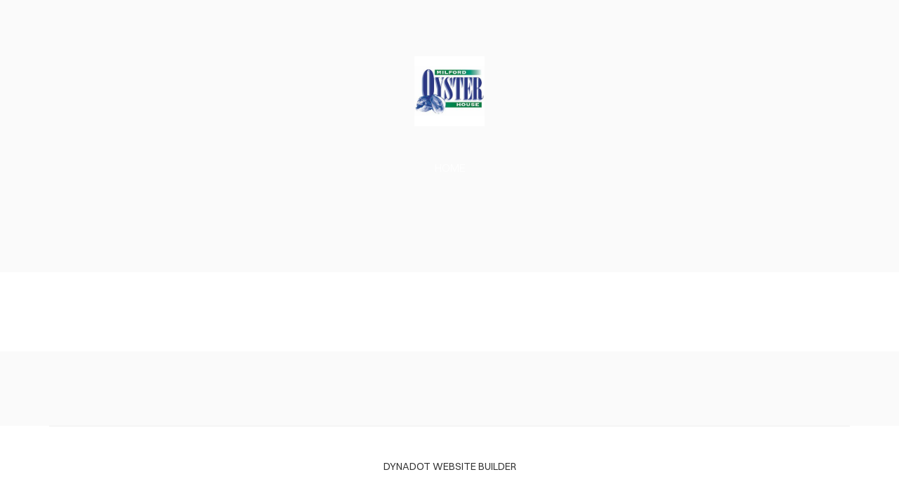

--- FILE ---
content_type: text/html; charset=utf-8
request_url: https://www.milfordoysterhouse.com/
body_size: 1787
content:
<!DOCTYPE html><html xmlns:og="http://ogp.me/ns#" lang="en">
<head>
<link rel="preload" as="style" href="//www.milfordoysterhouse.com/calendar/1769066626659event-calendar.min.css"><link href="//www.milfordoysterhouse.com/calendar/1769066626659event-calendar.min.css" media="all" rel="stylesheet" type="text/css"><link rel="preload" as="style" href="//www.milfordoysterhouse.com/c/1769066627271all-common.min.css"><link href="//www.milfordoysterhouse.com/c/1769066627271all-common.min.css" media="all" rel="stylesheet" type="text/css"><link rel="preload" as="style" href="//www.milfordoysterhouse.com/c/1769066627270common_new.css"><link href="//www.milfordoysterhouse.com/c/1769066627270common_new.css" media="all" rel="stylesheet" type="text/css"><link rel="preload" as="style" href="//www.milfordoysterhouse.com/c/lightbox/lightbox.css"><link href="//www.milfordoysterhouse.com/c/lightbox/lightbox.css" media="all" rel="stylesheet" type="text/css"><link rel="preload" as="style" href="//www.milfordoysterhouse.com/template/6/1763689927394template.css"><link href="//www.milfordoysterhouse.com/template/6/1763689927394template.css" media="all" rel="stylesheet" type="text/css"><link rel="preload" as="style" href="//www.milfordoysterhouse.com/template/6/1763689927394blog.css"><link href="//www.milfordoysterhouse.com/template/6/1763689927394blog.css" media="all" rel="stylesheet" type="text/css"><link rel="preload" as="style" href="//www.milfordoysterhouse.com/template/6/1763689927394responsive.css"><link href="//www.milfordoysterhouse.com/template/6/1763689927394responsive.css" media="all" rel="stylesheet" type="text/css"><link rel="preload" as="style" href="//www.milfordoysterhouse.com/template-nav/6/1757925955342nav-simple.css"><link href="//www.milfordoysterhouse.com/template-nav/6/1757925955342nav-simple.css" media="all" rel="stylesheet" type="text/css"><script type="text/javascript" src="//www.milfordoysterhouse.com/scripts/jquery-1.12.1.min.js"></script><script type="text/javascript" src="//www.milfordoysterhouse.com/scripts/1769066627343all-site-script.min.js" async="async"></script><script type="text/javascript" src="//www.milfordoysterhouse.com/c/1769066627271all-common.min.js" async="async"></script><link rel="preload" as="style" href="//www.milfordoysterhouse.com/switzer/css/switzer.css"><link href="//www.milfordoysterhouse.com/switzer/css/switzer.css" media="all" rel="stylesheet" type="text/css"><script type="text/javascript" src="//www.milfordoysterhouse.com/c/1769066627271lazysizes.min.js" async="async"></script><link rel="preload" as="style" href="//www.milfordoysterhouse.com/edit/fontawesome6.5/css/fontawesome.min.css"><link href="//www.milfordoysterhouse.com/edit/fontawesome6.5/css/fontawesome.min.css" media="all" rel="stylesheet" type="text/css"><link rel="preload" as="style" href="//www.milfordoysterhouse.com/edit/fontawesome6.5/css/brands.min.css"><link href="//www.milfordoysterhouse.com/edit/fontawesome6.5/css/brands.min.css" media="all" rel="stylesheet" type="text/css"><link rel="preload" as="style" href="//www.milfordoysterhouse.com/edit/fontawesome6/css/fontawesome.min.css"><link href="//www.milfordoysterhouse.com/edit/fontawesome6/css/fontawesome.min.css" media="all" rel="stylesheet" type="text/css"><link rel="preload" as="style" href="//www.milfordoysterhouse.com/edit/fontawesome6/css/solid.min.css"><link href="//www.milfordoysterhouse.com/edit/fontawesome6/css/solid.min.css" media="all" rel="stylesheet" type="text/css"><link rel="preload" as="style" href="//www.milfordoysterhouse.com/edit/fontawesome6/css/brands.min.css"><link href="//www.milfordoysterhouse.com/edit/fontawesome6/css/brands.min.css" media="all" rel="stylesheet" type="text/css"><link rel="preload" as="style" href="//www.milfordoysterhouse.com/edit/fontawesome6/css/light.min.css"><link href="//www.milfordoysterhouse.com/edit/fontawesome6/css/light.min.css" media="all" rel="stylesheet" type="text/css"><link rel="preload" as="style" href="//www.milfordoysterhouse.com/edit/fontawesome6/css/regular.min.css"><link href="//www.milfordoysterhouse.com/edit/fontawesome6/css/regular.min.css" media="all" rel="stylesheet" type="text/css"><link rel="preload" as="style" href="//www.milfordoysterhouse.com/edit/fontawesome/css/font-awesome.min.css"><link href="//www.milfordoysterhouse.com/edit/fontawesome/css/font-awesome.min.css" media="all" rel="stylesheet" type="text/css"><script type="text/javascript" src="//www.milfordoysterhouse.com/calendar/1769066626659event-calendar.min.js" async="async"></script><script type="text/javascript" src="//www.milfordoysterhouse.com/calendar/1769066626659dayjs.min.js" async="async"></script><script type="text/javascript" src="//www.milfordoysterhouse.com/calendar/1769066626659utc.js" async="async"></script><script type="text/javascript" src="//www.milfordoysterhouse.com/calendar/1769066626659timezone.js" async="async"></script><script type="text/javascript" src="//www.milfordoysterhouse.com/calendar/1769066626659isBetween.js" async="async"></script><script type="text/javascript" src="//www.milfordoysterhouse.com/calendar/1769066626659weeklySchedule.js" async="async"></script><link rel="preload" as="style" href="//www.milfordoysterhouse.com/calendar/1769066626659weeklySchedule.css"><link href="//www.milfordoysterhouse.com/calendar/1769066626659weeklySchedule.css" media="all" rel="stylesheet" type="text/css"><meta name="viewport" content="width=device-width"><link rel="preload" as="style" href="//www.milfordoysterhouse.com/dyna-builder/custom-edit.css?page_id=1&6eVF4xAKB=WxJGCAtuBuUX"><link id="dyna-sitebuild-custom-css" href="//www.milfordoysterhouse.com/dyna-builder/custom-edit.css?page_id=1&#38;6eVF4xAKB=WxJGCAtuBuUX" rel="stylesheet" type="text/css"><title>Milford Oyster House</title><meta http-equiv="Content-Type" content="text/html; charset=utf-8">
</head>
<body><div class="dyna-sitebuild-site-loader" id="dyna-sitebuild-site-loader" style="display:none"></div><div class="dyna-sitebuild-site-wrap" id="dyna-sitebuild-site-wrap"><div id="dyna-sitebuild-site-wrap2"><div id="dyna-sitebuild-site-wrap3"><nav><div class="dyna-sitebuild-site-top-background-container nav-style-simple" id="dyna-sitebuild-site-top-background-container"><div class="dyna-sitebuild-site-top-background" id="dyna-sitebuild-site-top-background"><div class="dyna-sitebuild-site-top-nav-background" id="dyna-sitebuild-site-top-nav-background"><div class="dyna-sitebuild-site-top-nav-wrap" id="dyna-sitebuild-site-top-nav-wrap"><div class="dyna-sitebuild-site-top-nav-wrap2" id="dyna-sitebuild-site-top-nav-wrap2"><div class="dyna-sitebuild-site-head-img-wrap" id="dyna-sitebuild-site-head-wrap"><div class="dyna-sitebuild-site-img-head" id="dyna-sitebuild-site-head"><div id="dyna-sitebuild-site-head-edit"><a href="/"><img data-src="https://d24naddg1rhy2p.cloudfront.net/256099/1/0/mohlogo.jpg" border="0" alt="Milford Oyster House" class="lazyload"></a></div></div></div><div id="dyna-sitebuild-site-navi"><ul id="dyna-sitebuild-site-navi-list"><li><a href="/" class="active" id="page_name_navi1">home</a></li></ul></div></div></div><div class="dyna-sitebuild-site-navi-btn" id="dyna-sitebuild-site-navi-btn"><i class="fa fa-navicon"></i></div></div><div class="dyna-sitebuild-site-top-background-color" id="dyna-sitebuild-site-top-background-color"><div id="dyna-sitebuild-site-top-rest-background-wrap"><div class="dyna-sitebuild-site-top-rest-basic" id="dyna-sitebuild-site-top-rest-background" data-bg-options="{&#34;image&#34;:{&#34;imageId&#34;:&#34;-2&#34;,&#34;imagePath&#34;:&#34;&#34;},&#34;active&#34;:&#34;-1&#34;,&#34;video&#34;:{&#34;imagePath&#34;:&#34;&#34;,&#34;originalUrl&#34;:&#34;&#34;,&#34;type&#34;:&#34;&#34;,&#34;content&#34;:&#34;&#34;},&#34;carousel&#34;:{&#34;carouselItem&#34;:{&#34;itemId&#34;:&#34;&#34;,&#34;topRest&#34;:{&#34;linked_btn&#34;:&#34;#&#34;,&#34;caption&#34;:&#34;WELCOME TO COMPASS&#34;,&#34;sub_caption&#34;:&#34;A RESPONSIVE TEMPLATE DESIGNED BY DYNADOT&#34;,&#34;btn_text&#34;:&#34;GET STARTED&#34;},&#34;imagePath&#34;:&#34;&#34;},&#34;option&#34;:&#34;&#34;}}" data-bg-free="true" data-bg-button-style="0"><div id="dyna-sitebuild-site-top-rest"><div id="dyna-sitebuild-site-top-rest-wrap"><div id="dyna-sitebuild-site-top-most-rest-head">COVER HEADER</div><div id="dyna-sitebuild-site-top-rest-head">KEEP IT SIMPLE</div><div id="dyna-sitebuild-site-top-rest-sub-top">Cover Subline</div><div id="dyna-sitebuild-site-top-rest-sub">A RESPONSIVE TEMPLATE DESIGNED BY DYNADOT</div><div id="dyna-sitebuild-site-top-rest-button-wrap"><a href="#" id="dyna-sitebuild-site-top-rest-button"><div class="solid" id="dyna-sitebuild-site-top-rest-button-text">GET STARTED</div></a></div></div></div></div></div></div><div id="dyna-sitebuild-site-top-border"></div></div></div><div class="nav-style-simple" id="dyna-sitebuild-site-navi2"><ul id="dyna-sitebuild-site-navi-list"><li><a href="/" class="active" id="page_name_navi1">home</a></li></ul><a href="#" id="dyna-sitebuild-site-navi-close"><i class="fa-solid fa-xmark-large"></i></a></div></nav><main>
 <div class="dyna-sitebuild-content-background dyna-sitebuild-section" id="dyna-sitebuild-content-background" style="">
  <div class="dyna-sitebuild-content" id="dyna-sitebuild-content">
   <div class="dyna-sitebuild-editable" id="dyna-sitebuild-editable">
    <div class="dyna-sitebuild-draggable dyna-sitebuild-block-container"> 
     <div class="dyna-sitebuild-col dyna-sitebuild-col-12"> 
      <div class="dyna-sitebuild-draggable dyna-sitebuild-block dyna-sitebuild-block-spacer"> 
       <div class="dyna-sitebuild-block-content" style="padding-bottom:0px;"></div> 
      </div> 
     </div> 
    </div> 
    <div class="dyna-sitebuild-draggable dyna-sitebuild-block-container"> 
     <div class="dyna-sitebuild-col dyna-sitebuild-col-12"> 
      <div class="dyna-sitebuild-draggable dyna-sitebuild-block dyna-sitebuild-block-spacer"> 
       <div class="dyna-sitebuild-block-content" style="padding-bottom:0px;"></div> 
      </div> 
     </div> 
    </div>
   </div>
  </div>
 </div>
</main>
<footer>
 <div class="dyna-sitebuild-footer-background" id="dyna-sitebuild-footer-background">
  <div id="dyna-sitebuild-footer-border"></div>
  <div class="dyna-sitebuild-footer">
   <div class="dyna-sitebuild-footer-content dyna-sitebuild-footer-content-free" id="dyna-sitebuild-footer-content">
    <a href="https://www.dynadot.com/website-builder/?drefid=149" target="_blank" rel="nofollow">DYNADOT WEBSITE BUILDER</a>
   </div>
  </div>
 </div>
</footer></div></div></div></body></html>
